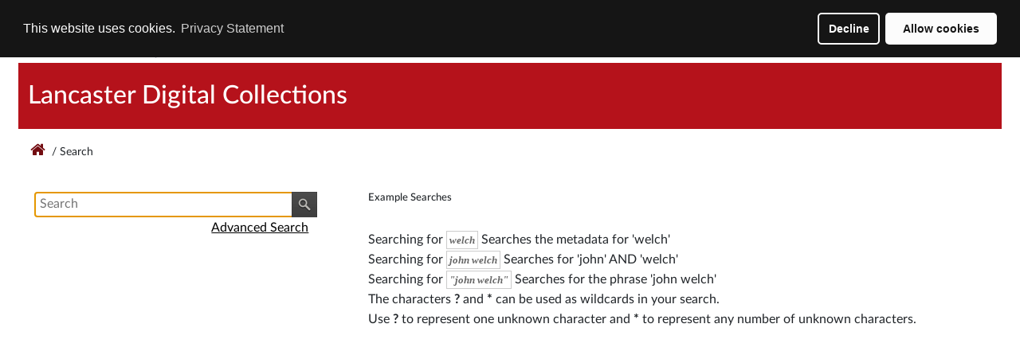

--- FILE ---
content_type: text/html;charset=UTF-8
request_url: https://digitalcollections-staging.lancaster.ac.uk/search/
body_size: 6537
content:
<!doctype html>
<html>
<head itemscope itemtype="http://schema.org/Article">
    <title>Search</title>
    <meta http-equiv="Content-Type" content="text/html; charset=utf-8"><meta http-equiv="X-UA-Compatible" content="IE=edge"><meta name="google-site-verification" content="asuuZDOIgJTwOZ0EfnrFe1hQ2A7q6uukh5ebEsciiNg"><meta name="msvalidate.01" content="EF9291052C3CCD9E1AC12147B69C52C2"><meta name="viewport" content="width=device-width, initial-scale=1.0, minimum-scale=1"><!-- default to live version of analytics id -->
<script async src="https://www.googletagmanager.com/gtag/js?id=G-89DQZCHV21"></script>
<script type="text/javascript">__cudl_webpack_public_path__ = '/ui/';</script>

<link href="/ui/css/common-dc7269e6382751b83608.css" rel="stylesheet"></link><link href="/ui/css/page-advanced-search-results-6d8dffdd9d3742072eb2.css" rel="stylesheet"></link><script src="/ui/js/common-dc7269e6382751b83608.js" type="text/javascript"></script><script src="/ui/js/page-advanced-search-results-6d8dffdd9d3742072eb2.js" type="text/javascript"></script><link href="/themeui/theme/css/default.css" rel="stylesheet">
<link href="/themeui/theme/css/override.css" rel="stylesheet">
</head>
<body data-context="{&#034;csrf&#034;:{&#034;token&#034;:&#034;25e52a89-d3aa-4358-a0cd-a62247debc77&#034;,&#034;header&#034;:&#034;X-CSRF-TOKEN&#034;},&#034;resultCount&#034;:0,&#034;queryString&#034;:&#034;keyword=&amp;fullText=&amp;excludeText=&amp;textJoin=and&amp;fileID=&amp;shelfLocator=&amp;title=&amp;author=&amp;subject=&amp;language=&amp;place=&amp;location=&amp;expandFacet=&amp;tagging=1&amp;recallScale=0.0&#034;}">
  <a href="#main_content" class="campl-skipTo">skip to content</a>
  <!--[if lt IE 7]>
<div class="lt-ie9 lt-ie8 lt-ie7">
<![endif]-->
<!--[if IE 7]>
<div class="lt-ie9 lt-ie8">
<![endif]-->
<!--[if IE 8]>
<div class="lt-ie9">
<![endif]-->

<!-- Pass through body -->
<div class="content main-nav-section ">

    <div class="container clearfix">
        <div class="fixed-top">
            <div class="masthead-container">
                <div class="flex-center">
                    <nav class="justify-content-between main-nav">
                        <a href="https://www.lancaster.ac.uk/">
                <img alt="Lancaster University logo" src="/themeui/theme/images/lu-logo.svg" class="cam-logo" id=""/>
            </a>
        <div class="item text-white nav-right-items">
                            <div class="search">
                                <a href="/search">
                                    <span class="icon icon-search"></span>
                                </a>
                            </div>
                            <div class="dropdown">
                                <a href="#" id="menuDropdownOpenButton" class="bg-white">
                                    <span class="icon icon-menu dropbtn"></span>
                                </a>
                            </div>
                        </div>
                    </nav>
                </div>
                <div id="myDropdown" class="dropdown-content">
                    <div class="clearfix">
                        <a href="#" id="menuDropdownCloseButton" class="bg-white">
                            <span class="closebtn icon"></span>
                        </a>
                    </div>
                    <ul>
                        <li><a href="/">Home</a></li>
                        <li><a href="/collections/">View all collections</a></li>
                        <li><a href="/search">Search</a></li>
                        <li><a href="/about/">About</a></li>
                        <li><a href="/help/">Help</a></li>
                    </ul>
                </div>
            </div>
        </div>
    </div>

    <!--end of Uni of Cam banner-->
    <!--CUDL banner-->

    <div class="container banner">

        <div class="cudl-banner">
            <div class="banner-part"><h1><a id="dl-header-link" href="/">Lancaster Digital Collections</a></h1></div>

        </div>

        <ul class="container crumbtrail">
        <li><a href="/"><i class="fa fa-home" title="Home" aria-hidden="true"></i><span class="sr-only">Home</span></a></li>
        <li>Search</li>
            </ul>
</div>
</div>
<div id="main_content" class="container">

                <div class="row" id="content">
                    <div class="col-md-4 campl-secondary-content">

                        <div class="searchform box">

                            <div class="campl-content-container">
                                <form id="searchForm" action="/search" method="GET"><input id="keyword" name="keyword" name="keyword" placeholder="Search" type="text" autofocus="autofocus" class="search" value=""/><input class="campl-search-submit " src="/img/interface/btn-search-header.png" type="image">
            <input id="fileID" name="fileID" name="fileID" type="hidden" value=""/></form><div class="altsearchlink">
            <form id="searchForm" action="/search/advanced/query" method="GET"><input type="hidden" value="" name="keyword">
                <input class="altsearchlink" type="submit" value="Advanced Search">
            </form></div><div id="selected_facets">
                                    </div>

                                </div>

                            </div>
                    </div>

                    <div class="col-md-8 camp-content">
                        <div class="searchexample campl-content-container">
                                <h5>Example Searches</h5>
<br>
<p>
    Searching for <span class="search">welch</span> Searches the metadata for 'welch'<br>
    Searching for <span class="search">john welch</span> Searches for 'john' AND 'welch'<br>
    Searching for <span class="search">"john welch"</span> Searches for the phrase 'john welch'<br>
    The characters <b>?</b> and <b>*</b> can be used as wildcards in your search.<br>
    Use <b>?</b> to represent one unknown character and <b>*</b> to represent any number of unknown characters.<br/>
</p>
</div>
                        <!-- start of list -->
                        <div id="collections_carousel" class="collections_carousel">
                        </div>
                        <!-- end of list -->
                        <div class="pagination toppagination"></div>
                    </div>
                </div>

        </div>
    <!-- default footer -->
<div class="global-footer">
  <div class="section container mt-5">
    <div class="region region-global-footer row">
            </div>
  </div>
</div>
<!--[if IE 8]>
</div>
<![endif]-->
</body>
</html>


--- FILE ---
content_type: text/css;charset=UTF-8
request_url: https://digitalcollections-staging.lancaster.ac.uk/ui/css/page-advanced-search-results-6d8dffdd9d3742072eb2.css
body_size: 3575
content:
/* Extend the normal CUDL style */

.campl-main-content {
    min-height: 350px;
    transition: opacity 0.3s;
}

.loading .campl-main-content {
    opacity: 0.4;
}

/* advanced search form */
.advancedsearch-section {
    overflow: visible;
    float: none;
}
.advancedsearchform span.hint--right,
.advancedsearchform span.hint--bottom,
.advancedsearchform span.hint--left,
.advancedsearchform span.hint--top {
    width: 100%;
}
.advancedsearchform input[type=text] {
    width: 100%;
    margin-left: 0;
    margin-right: 0;
    border: 1px solid #cccccc;
    border-top: 1px solid #c0c0c0;
    box-sizing: border-box;
    font-family: "Helvetica Neue",Helvetica,Arial,sans-serif;
    font-weight: normal;
}
.advancedsearchform input[type=text]:focus {
    border-color: rgba(82, 168, 236, 0.8);
        outline: 0;
}
.advancedsearchform input[type=radio] {
    vertical-align: middle;
}

.advancedsearchform select,
.advancedsearchform select option {
    width: 100%;
}

.excludetext {
    float: right;
}

._mib {
    margin: 18px 0;
    clear: both;
    border-top: 1px solid #ebebeb;
}

/* search results carousel */
#collections_carousel {
    margin: 20px 0px;
    overflow: hidden;
}

@media screen and (max-width: 320px) {
    .collections_carousel_image_box {
        width: 180px;
    }
}
#collections_carousel > div:not(:last-child) {
    padding-bottom: 10px;
    border-bottom: 1px dotted #ddd;
}
#collections_carousel > div:not(:first-child) {
    padding-top: 10px;
}
#collections_carousel > div {
    margin-left: 20px;
}
.collections_carousel_text {
    margin-left: 0px;
    color: rgb(23,23,23);
    padding-right: 10px;
}
.collections_carousel_item {
    width: calc(100% - 30px);
}
.collections_carousel_item a {
    color: #0072cf;
}
.collections_carousel_text ul {
    list-style: none;
    padding: 0;
    margin: 0;
}
.collections_carousel_text ul li {
    line-height: 15px;
    color: #545454;
    padding-bottom: .5em;
}
.collections_carousel_text ul li:before {
    content: "•";
    color: #999;
}
.collections_carousel_text ul li > span {
    padding-left: .5em;
}

/* pagination */
.pagination {
    display: block;
}
.pagination.toppagination {
    margin: 30px 0;
    width: 100%;
}

/* search result left panel */
#searchForm input.campl-search-submit {
    position: absolute;
    top: 0;
    right: 0;
}
.resultcount {
    color: #808080;
}
ol#tree {
    padding-left: 10px;
}
ol#tree > li:not(:first-child) {
    margin-top: 10px;
}
ol#tree > li > ul {
    margin-top: 5px;
    padding-left: 10px;
}
ol#tree > li > ul.hide {
    display: none;
}
ol#tree > li > strong {
    cursor: pointer;
}

.searchform div:first-child > ul {
    list-style: none;
    padding: 0;
    margin-left: 0;
    margin-bottom: 0;
}
.searchform div:first-child ul li {
    padding-bottom: .5em;
}
.searchform .query-actions {
    margin: 20px 0;
}

/* facets */
.selected-facet {
    margin: 10px 0 10px 0;
    padding: 10px 10px 10px 10px;
    border: 1px dashed #ccc;
}
.search-facet-selected {
    padding-left: 10px;
    padding-right: 10px;
    margin: 0 0 5px 0;
    border: 1px solid #ccc;
    border-radius: 4px;
    display: inline-block;
}
.search-facet-selected span {
    font-style: italic;
}

.search-facet-expansion {
    margin-top: 3px;
    margin-bottom: -2px;
}

.search-facet-expansion a {
    padding-left: 10px;
    font-style: italic;
}

.search-facet-expansion a:visited {
    color: rgb(0, 114, 207);
}

/* search examples */
.searchform .search {
    padding: 5px 37px 5px 5px;
    width: 100%;
}

/* sticky menu */
/* .sticky-wrapper {
    background-color: #F3F3F3;
}
.searchform {
    z-index: 1000;
}*/

@media screen and (max-width: 767px) {
    /* search results carousel */
    .collections_carousel_image_box {
        margin-left: 10px;
    }

    .collections_carousel_text.campl-column8 {
        width: inherit;
    }
    .collections_carousel_text ul li {
        margin-bottom: 0;
        padding-bottom: .1em;
    }
    .excludetext {
        float: none !important;
    }
}



--- FILE ---
content_type: text/css;charset=UTF-8
request_url: https://digitalcollections-staging.lancaster.ac.uk/themeui/theme/css/override.css
body_size: 2068
content:
/* Basic styles we might want to override for theming */

/*
LDC
--default: #b5121b;
--light-background: #f2f2f2;
--light: #dc7974;
--medium: #b5121b;
--dark: #730c11;
--dark-background: #b5121b;
--heading: #b5121b;
--button: #b5121b;
--button-hover: #730c11;
--dark-text: #5d090d;
--icon: #b5121b;
*/

:root {
  --main-colour: #B5121B;
  --main-colour-hover: #730c11;
  /* --background-colour: #fff; */
}
/*:root {*/
/*    --main-colour: #106470;*/
/*    --main-colour-hover: #E5007D;*/
/*    --colour-light: #d9edf7;;*/
/*    --colour-medium: #6BBBAE;*/
/*    --colour-bold: #31708f;*/
/*    --card-text-colour-hover: #000;*/
/*    --card-colour-light: #d9edf7;*/
/*    --text-disabled-colour: #6c757d;*/

/*    --neutral-colour: #000;*/
/*    --background-colour: #fff;*/
/*    --foreground-colour: #f2f2f2;*/
/*}*/

.document-cam-logo-left {
  width: 32px;
}

/*.document-cam-logo-right {*/
/*    width: 106px;*/
/*}*/

div.region-global-footer {
  display: none;
}

#rightsOption {
  display: none;
}

#myDropdown li:last-child {
  display: none;
}

#ul-logo {
  display: none;
}

.collectionOrganisationalImage {
  width: 100%;
}

.main-nav .cam-logo {
  height: 64px;
  margin-top: 10px;
  margin-bottom: 5px;
 }
 
 @media only screen and (max-width: 1024px) {
  .main-nav .cam-logo {
    height: 50px !important;
  }
 }
 
 @media only screen and (max-width: 576px) {
  .main-nav .cam-logo {
    height: 50px !important;
  }
 }

 /* Fix disappearing tertiary navigation on parent collections

    The current styling sets display: none on .campl-tertiary-navigation when
    max-width: 767px, making child collections unreachable.

    This fix makes .campl-tertiary-navigation visible and moves it betweeM
    .summaryDiv and .sponsorDiv. It also hides the navigation breadcrumbs
    and changes the selected breadcrumb's link text to "Contents" to appear as
    a table of contents.
 */
 @media only screen and (max-width: 767px) {
  .campl-wrap {
    display: flex;
    flex-direction: column;
  }
  .campl-column3 { order: 2; }
  .campl-tertiary-navigation { display: block; }
  #summaryDiv { order: 1; }
  #sponsorDiv { order: 3; }
  .campl-wrap > .button { order: 4; }
  .campl-vertical-breadcrumb { display: none; }
  .campl-vertical-breadcrumb-navigation > .campl-selected > a {
    line-height: 0;
    text-indent: -99999px;
  } 
  .campl-vertical-breadcrumb-navigation > .campl-selected > a::after {
    content: "Contents";
    display: block;
    line-height: initial;
    text-indent: 0;
  } 
 } 


--- FILE ---
content_type: image/svg+xml;charset=UTF-8
request_url: https://digitalcollections-staging.lancaster.ac.uk/ui/assets/noun_cross_black.svg
body_size: 824
content:
<svg height='100px' width='100px'  fill="#000000" xmlns:dc="http://purl.org/dc/elements/1.1/" xmlns:cc="http://creativecommons.org/ns#" xmlns:rdf="http://www.w3.org/1999/02/22-rdf-syntax-ns#" xmlns:svg="http://www.w3.org/2000/svg" xmlns="http://www.w3.org/2000/svg" xmlns:sodipodi="http://sodipodi.sourceforge.net/DTD/sodipodi-0.dtd" xmlns:inkscape="http://www.inkscape.org/namespaces/inkscape" version="1.1" x="0px" y="0px" viewBox="0 0 100 100"><g transform="translate(0,-952.36218)"><path d="m 76.8701,975.49204 c -1.56215,-1.5621 -4.09479,-1.562 -5.65687,0 l -21.21326,21.2133 -21.21321,-21.2132 c -1.56206,-1.5621 -4.0947,-1.5621 -5.65685,0 -1.56215,1.5622 -1.56208,4.0948 10e-6,5.6569 l 21.21319,21.21316 -21.21313,21.2131 c -1.56207,1.5621 -1.56215,4.0947 0,5.6569 1.56214,1.5621 4.09478,1.562 5.65686,0 l 21.21313,-21.2132 21.21321,21.2132 c 1.56206,1.5621 4.0947,1.5622 5.65685,0 1.56214,-1.5621 1.56207,-4.0947 -1e-5,-5.6568 l -21.2132,-21.2132 21.21328,-21.21326 c 1.56206,-1.5621 1.56214,-4.0947 0,-5.6569 z" style="text-indent:0;text-transform:none;direction:ltr;block-progression:tb;baseline-shift:baseline;color:#000000;enable-background:accumulate;" fill="#000000" fill-opacity="1" marker="none" visibility="visible" display="inline" overflow="visible"></path></g></svg>

--- FILE ---
content_type: image/svg+xml;charset=UTF-8
request_url: https://digitalcollections-staging.lancaster.ac.uk/ui/assets/noun_search_black.svg
body_size: 116
content:
<svg height='100px' width='100px'  fill="#000000" xmlns="http://www.w3.org/2000/svg" xmlns:xlink="http://www.w3.org/1999/xlink" version="1.1" x="0px" y="0px" viewBox="0 0 100 100" style="enable-background:new 0 0 100 100;" xml:space="preserve"><g><path d="M62.4,59.8C66.5,55.3,69,49.5,69,43c0-13.8-11.1-25-24.8-25S19.4,29.2,19.4,42.8s11.2,24.8,24.8,24.8   c5.2,0,10.1-1.7,13.9-4.3l17.8,17.8c0.6,0.6,1.2,0.8,1.9,0.8c0.7,0,1.4-0.3,1.9-0.8c1.1-1.1,1.1-2.8,0-3.9L62.4,59.8z M44.3,62.1   C33.7,62.1,25,53.4,25,42.8s8.7-19.3,19.3-19.3s19.3,8.7,19.3,19.3S55,62.1,44.3,62.1z"></path></g></svg>


--- FILE ---
content_type: application/javascript;charset=UTF-8
request_url: https://digitalcollections-staging.lancaster.ac.uk/ui/js/page-advanced-search-results-6d8dffdd9d3742072eb2.js
body_size: 11716
content:
(()=>{var e,t={9905:(e,t,n)=>{function a(){function e(){dataLayer.push(arguments)}window.dataLayer=window.dataLayer||[],e("js",new Date),e("config","G-89DQZCHV21")}n(8526),window.addEventListener("load",(function(){window.cookieconsent.initialise({revokeBtn:'<div class="cc-revoke"></div>',type:"opt-in",position:"top",theme:"classic",palette:{popup:{background:"#151515",text:"#fcfcfc"},button:{background:"#fcfcfc",text:"#151515"}},content:{message:"This website uses cookies.",link:"Privacy Statement",href:"/help#cookies"},onInitialise:function(e){e==cookieconsent.status.allow&&a()},onStatusChange:function(e){this.hasConsented()&&a()}})}))},4514:(e,t,n)=>{"use strict";var a=n(9755),o=n.n(a),r=(n(1629),n(4333)),c=(n(9858),n(9905),n(7216));class s extends c.Z{}var i=n(7187);function l(){!function(e,t,n){let a;var o=new Date;o.setTime(o.getTime()+158112e5),a="; expires="+o.toGMTString(),document.cookie="cudlcookies=true"+a+"; path=/"}(),o()(".cookienotice").hide()}new(n.n(i)());var d=n(8583),u=n.n(d),p=n(3218),f=n.n(p);function h(){let e=o()(document.body).data("context")||{};if(!f()(e))throw new Error(`Invalid context data: expected an object but found: ${e}`);return e}let m,g=0;function v(){let e;const t=document.getElementsByClassName("mySlides"),n=document.getElementsByClassName("dot");if(void 0!==t&&0!==t.length){for(e=0;e<t.length;e++)t[e].style.display="none";for(g++,g>t.length&&(g=1),e=0;e<n.length;e++)n[e].className=n[e].className.replace(" active","");t[g-1].style.display="block",n[g-1].className+=" active",setTimeout(v,5e3)}}function b(e,t){return e[t[0]]=t[1],e}function w(e){return decodeURIComponent(e.replace(/\+/g," "))}function y(e){var t=Object.keys(e);return t.sort(),k(t.map((function(t){return[t,e[t]]})))}function k(e){return"?"+e.map((function(e){return encodeURIComponent(e[0])+"="+encodeURIComponent(e[1])})).join("&")}function x(e,t){return(n=e,a=t,Object.keys(Object.keys(n).concat(Object.keys(a)).reduce((function(e,t){return e[t]=void 0,e}),{}))).filter((function(n){return e.hasOwnProperty(n)!==t.hasOwnProperty(n)||e[n]!==t[n]})).map((function(n){var a={};return e.hasOwnProperty(n)&&(a.left=e[n]),t.hasOwnProperty(n)&&(a.right=t[n]),[n,a]})).reduce(b,{});var n,a}function O(e){var t=parseInt(e.page),n=Object.assign({},e,{start:(t-1)*z,end:t*z});return delete n.page,delete n.tagging,y(n)}function j(e){var t=e.item,n={};"portrait"===t.thumbnailOrientation?n.height="100%":"landscape"===t.thumbnailOrientation&&(n.width="100%");var a=t.title;return"essay"===e.itemType&&(a="Essay: "+a),o()("<div>").attr("class","collections_carousel_item").append(o()("<div>").addClass("collections_carousel_image_box col-md-4").append(o()("<div>").addClass("collections_carousel_image").append(o()("<a>").attr("href","/view/"+encodeURIComponent(t.id)+"/"+encodeURIComponent(e.startPage)).append(o()("<img>").attr({src:e.pageThumbnailURL,alt:t.id}).css(n)))),o()("<div>").addClass("collections_carousel_text col-md-8").append(o()("<h3>").append(o()("<a>").attr("href","/view/"+encodeURIComponent(t.id)+"/"+encodeURIComponent(e.startPage)).append(a),o()("<span>").css({color:"#999","font-weight":"normal","font-size":"14px"}).append(" (",o()("<span>").attr("title","Shelf locator").text((t.shelfLocator||"").replace(/ /g," ")),String(t.shelfLocator)?" ":"","Page: ",document.createTextNode(e.startPageLabel),")")),document.createTextNode(t.abstractShort),o()("<br><br>"),o()("<ul>").append(e.snippets.filter(Boolean).map((function(e){return o()("<li>").append(o()("<span>").html((t=e,(t=t.replace(/<b>/g,'<span class="campl-search-term">')).replace(/<\/b>/g,"</span>"))))[0];var t})))),o()("<div>").addClass("clear"))[0]}function C(e){return e.map(j)}function T(e){var t=e<0,n=(e=Math.abs(e))-Math.floor(e);e=Math.floor(e);for(var a,o=[];;){if(e<1e3){o.unshift(e);break}o.unshift((a=""+(e-1e3*Math.floor(e/1e3)),3,"0",Array(Math.max(0,3-a.length)+1).join("0")+a)),e=Math.floor(e/1e3)}return(t?"-":"")+o.join(",")+(""+n).substr(1)}function S(e){return"facet"+e.substr(0,1).toUpperCase()+e.substr(1)}function _(e,t,n){var a=Object.assign({},e);a[S(t.field)]=n.value;var r=y(a);return o()("<li>").append(o()("<a>").attr("href",r).data("state",a).text(n.value),document.createTextNode(" ("+n.occurrences+")"))[0]}function N(e,t){return o()(t.map((function(t){return o()("<li>").append(o()("<strong>").append(o()("<span>").html("&#9662 "),document.createTextNode(t.label)),o()("<div>").addClass("search-facet-expansion").append(P(e,t)),o()("<ul>").addClass("campl-unstyled-list").append(t.facets.map(_.bind(void 0,e,t))),o()("<div>").addClass("search-facet-expansion").append(function(e,t){let n=t.field,a=t.totalFacets;if(t.facets.length<a){let t=Object.assign({},e);t.expandFacet=n;let a=y(t);return o()("<a>").attr("href",a).text("more").prop("title","More "+n+" facets")}}(e,t),P(e,t)))[0]})))}function P(e,t){let n=e.expandFacet,a=t.field;if(n===a){let t=Object.assign({},e);t.expandFacet="";let n=y(t);return o()("<a>").attr("href",n).text("less").prop("title","Fewer "+a+" facets")}}function I(e,t){var n=Object.assign({},e);delete n[S(t.field)];var a=y(n);return o()("<div>").addClass("search-facet-selected").append(o()("<a>").addClass("search-close").attr("href",a).attr("title","Remove").data("state",n).append("in ",o()("<b>").append(o()("<span>").text(t.value)[0])," (",document.createTextNode(t.field),") ❌"))[0]}function q(e,t){return t.map(I.bind(void 0,e))}function E(e){var t=x(F,e);0!==Object.keys(t).length&&(1===Object.keys(t).length&&t.page?function(e){U(!0),m&&m.abort();var t,n=Date.now();m=t=o().ajax({url:"/search/JSON"+O(e)}).always((function(){U(!1),m===t&&(m=null)})).done((function(t){J((()=>B.pagination(parseInt(e.page)))),o()("#reqtime").text((Date.now()-n)/1e3+" seconds"),o()("#collections_carousel").empty().append(C(t))}))}(e):function(e){if("number"!=typeof e.page)throw new Error("state.page not a number");var t,n=Date.now();U(!0),m&&m.abort(),m=t=o().ajax({url:"/search/JSONAdvanced"+O(e)}).always((function(){U(!1),m===t&&(m=null)})).done((function(t){Q(t.info.hits,z);var a,r,c=Date.now()-n;o()("#reqtime").text(c/1e3+" seconds"),o()("#collections_carousel").empty().append(C(t.items)),o()(".resultcount").empty().append((a=t.info.hits,r=c,[document.createTextNode("About "+T(a)+" results ("),o()("<span>").attr("id","reqtime").text(r/1e3+" seconds")[0],document.createTextNode(")")])),o()(".searchexample").toggleClass("hidden",t.info.hits>0),o()("#tree").empty().append(N(e,t.facets.available)),o()("#selected_facets").empty().append(q(e,t.facets.selected)),o()(".query-actions .change-query").attr("href",function(e){return"./query"+k(Object.keys(e).filter((function(e){return"page"!==e})).map((function(t){return[t,e[t]]})))}(e))}))}(e),F=e)}function M(e,t){if("push"!==(t=t||"push")&&"replace"!==t)throw new Error("Unknown mode: "+t);if(0!==Object.keys(x(F,e)).length){var n=y(e);("replace"===t?history.replaceState:history.pushState).call(history,e,"",n),E(e)}}function D(e,t){t=t||{};var n=Object.assign({page:1},t,e.replace(/^\?/,"").split("&").map((function(e){var t=e.indexOf("=");return-1==t?[w(e),""]:[w(e.substr(0,t)),w(e.substr(t+1))]})).reduce(b,{}));return n.page=parseInt(n.page),n}n(3138),window.jQuery=o(),o()((()=>{(function(e=o()){let t=h(),n=t.csrf&&t.csrf.token,a=t.csrf&&t.csrf.header;if(!n)throw new s("csrf.token missing from context");if(!a)throw new s("csrf.header missing from context");var r,c;e.ajaxPrefilter((r=n,c=a,function(e,t,n){e.crossDomain||["GET","OPTIONS"].includes(e.type)||(e.headers=u()({},e.headers,{[c]:r}))}))})(),o()((()=>{o()(".quick-search .search-placeholder").each(((e,t)=>{!function(e){var t=o()(e);if(!(t.is(".search-placeholder")&&t.closest(".quick-search").length>0))throw new s("The element passed to quickSearch() must be a .search-placeholder with an ancestor .quick-search");var n=t.closest(".quick-search").is(".quick-search-tagging"),a=o()('<div class="campl-column9"><div class="campl-control-group"><div class="campl-controls"><input placeholder="Keywords" class="campl-input-block-level" type="text" value="" name="keyword"></div>'+(n?recallSlider:"")+'</div></div><div class="campl-column2"><div class="campl-controls"><button type="submit" class="campl-btn campl-primary-cta">Submit</button></div></div>'),r=o()('<form action="/search/advanced/results" class="clearfix">').append(a),c=t.closest(".quick-search").data("collection-facet");c&&r.append(o()("<input>").attr({type:"hidden",name:"facetCollection",value:c})),r.replaceAll(e)}(t)}))})),function(e){for(var t="cudlcookies=",n=document.cookie.split(";"),a=0;a<n.length;a++){for(var o=n[a];" "==o.charAt(0);)o=o.substring(1,o.length);if(0===o.indexOf(t))return o.substring(12,o.length)}return null}()||o()(".cookienotice").show().on("click","button",(()=>(l(),!1))).on("click","a",(()=>(l(),!0))),v(),function(){function e(){return document.getElementById("myDropdown").classList.toggle("show"),!1}window.onclick=function(e){if(!e.target.matches(".dropbtn")){var t,n=document.getElementsByClassName("dropdown-content");for(t=0;t<n.length;t++){var a=n[t];a.classList.contains("show")&&a.classList.remove("show")}}},o()("#menuDropdownOpenButton").on("click",(function(){e()})).on("keyup",(function(t){13===t.which&&e()})),o()("#menuDropdownCloseButton").on("click",(function(){e()}))}()})),n(7382),window.formatNumber=T;let L=0;function U(e){var t=L;if(L=Math.max(0,L+(e?1:-1)),0===t&&L){var n=o()("body");A.spin(n[0]),n.addClass("loading")}else t&&0===L&&(n=o()("body"),A.stop(),n.removeClass("loading"))}let R,B,A,F,z=20,G=!0;function J(e){G=!1;try{e()}finally{G=!0}}function Q(e,t){const n={dataSource:new Array(e).fill(0),locator:"items",pageNumber:1,pageSize:t,totalNumber:e,hideOnlyOnePage:!0,callback:function(e,t){var n;n=t.pageNumber,void 0!==B&&(G&&(document.body.scrollTop=document.documentElement.scrollTop=o()("#collections_carousel").offset().top-50),M(Object.assign({},F,{page:""+n})))}};B=o()(".pagination:first").pagination(n)}o()((()=>{!function(){let e=h();R=e.resultCount,A=new r.$({lines:13,length:0,width:27,radius:63,scale:1,corners:1,color:"#000",fadeColor:"transparent",speed:1.5,rotate:0,animation:"spinner-line-fade-quick",direction:1,zIndex:2e9,className:"spinner",top:"50%",left:"50%",shadow:"0 0 1px transparent",position:"fixed"}),F=D(window.location.search),J((()=>Q(R,z)));let t=F.page;delete F.page,M(Object.assign({},F,{page:t}),"replace"),o()(window).on("popstate",(function(e){var t=e.originalEvent.state;null!==t&&E(t)})),o()("#tree,#selected_facets").on("click","a",(function(e){return M(o()(e.currentTarget).data("state")||D(e.currentTarget.search)),!1}))}()}))}},n={};function a(e){var o=n[e];if(void 0!==o)return o.exports;var r=n[e]={id:e,loaded:!1,exports:{}};return t[e].call(r.exports,r,r.exports,a),r.loaded=!0,r.exports}a.m=t,e=[],a.O=(t,n,o,r)=>{if(!n){var c=1/0;for(d=0;d<e.length;d++){for(var[n,o,r]=e[d],s=!0,i=0;i<n.length;i++)(!1&r||c>=r)&&Object.keys(a.O).every((e=>a.O[e](n[i])))?n.splice(i--,1):(s=!1,r<c&&(c=r));if(s){e.splice(d--,1);var l=o();void 0!==l&&(t=l)}}return t}r=r||0;for(var d=e.length;d>0&&e[d-1][2]>r;d--)e[d]=e[d-1];e[d]=[n,o,r]},a.n=e=>{var t=e&&e.__esModule?()=>e.default:()=>e;return a.d(t,{a:t}),t},a.d=(e,t)=>{for(var n in t)a.o(t,n)&&!a.o(e,n)&&Object.defineProperty(e,n,{enumerable:!0,get:t[n]})},a.g=function(){if("object"==typeof globalThis)return globalThis;try{return this||new Function("return this")()}catch(e){if("object"==typeof window)return window}}(),a.o=(e,t)=>Object.prototype.hasOwnProperty.call(e,t),a.r=e=>{"undefined"!=typeof Symbol&&Symbol.toStringTag&&Object.defineProperty(e,Symbol.toStringTag,{value:"Module"}),Object.defineProperty(e,"__esModule",{value:!0})},a.nmd=e=>(e.paths=[],e.children||(e.children=[]),e),(()=>{var e={705:0};a.O.j=t=>0===e[t];var t=(t,n)=>{var o,r,[c,s,i]=n,l=0;if(c.some((t=>0!==e[t]))){for(o in s)a.o(s,o)&&(a.m[o]=s[o]);if(i)var d=i(a)}for(t&&t(n);l<c.length;l++)r=c[l],a.o(e,r)&&e[r]&&e[r][0](),e[r]=0;return a.O(d)},n=self.webpackChunkcudl_viewer_ui=self.webpackChunkcudl_viewer_ui||[];n.forEach(t.bind(null,0)),n.push=t.bind(null,n.push.bind(n))})();var o=a.O(void 0,[592],(()=>a(4514)));o=a.O(o)})();

--- FILE ---
content_type: image/svg+xml;charset=UTF-8
request_url: https://digitalcollections-staging.lancaster.ac.uk/ui/assets/noun_menu_black.svg
body_size: 701
content:
<svg height='100px' width='100px'  fill="#000000" xmlns:dc="http://purl.org/dc/elements/1.1/" xmlns:cc="http://creativecommons.org/ns#" xmlns:rdf="http://www.w3.org/1999/02/22-rdf-syntax-ns#" xmlns:svg="http://www.w3.org/2000/svg" xmlns="http://www.w3.org/2000/svg" xmlns:sodipodi="http://sodipodi.sourceforge.net/DTD/sodipodi-0.dtd" xmlns:inkscape="http://www.inkscape.org/namespaces/inkscape" version="1.1" x="0px" y="0px" viewBox="0 0 100 100"><g transform="translate(0,-952.36218)"><path d="m 15,971.36218 c -2.7614,0 -5,2.2385 -5,5 0,2.7615 2.2386,5 5,5 l 70,0 c 2.7614,0 5,-2.2385 5,-5 0,-2.7615 -2.2386,-5 -5,-5 z m 0,26 c -2.7614,0 -5,2.2385 -5,5.00002 0,2.7615 2.2386,5 5,5 l 70,0 c 2.7614,0 5,-2.2385 5,-5 0,-2.76152 -2.2386,-5.00002 -5,-5.00002 z m 0,26.00002 c -2.7614,0 -5,2.2385 -5,5 0,2.7615 2.2386,5 5,5 l 70,0 c 2.7614,0 5,-2.2385 5,-5 0,-2.7615 -2.2386,-5 -5,-5 z" style="text-indent:0;text-transform:none;direction:ltr;block-progression:tb;baseline-shift:baseline;color:#000000;enable-background:accumulate;" fill="#000000" fill-opacity="1" stroke="none" marker="none" visibility="visible" display="inline" overflow="visible"></path></g></svg>
